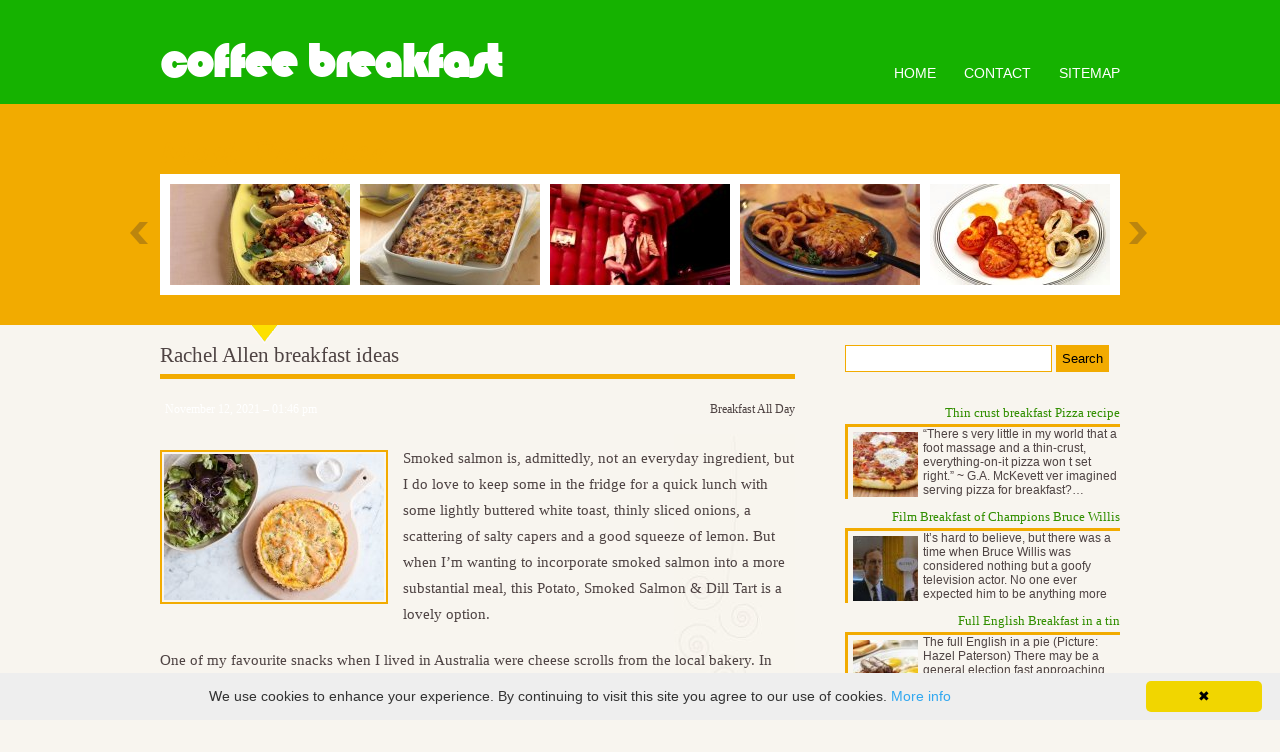

--- FILE ---
content_type: text/html; charset=UTF-8
request_url: http://coffeespoons.org/BreakfastAllDay/rachel-allen-breakfast-ideas
body_size: 7280
content:
<!DOCTYPE html>
<html lang="en" xmlns:og="http://ogp.me/ns#">
<head>
<meta charset="UTF-8" content="text/html" http-equiv="Content-Type">
<meta name="viewport" content="width=1024,maximum-scale=1.0">

<link rel="Shortcut Icon" href="http://coffeespoons.org/templates/narcious/style/images/favicon.png" type="image/png">

<link rel="alternate" type="application/rss+xml" title="Coffee Breakfast Feed" href="http://coffeespoons.org/feed/rss/">

<script type="text/javascript" src="http://ajax.googleapis.com/ajax/libs/jquery/1.6.2/jquery.min.js"></script>
<script type="text/javascript" src="http://coffeespoons.org/templates/narcious/js/jcarousellite.js"></script>
<script type="text/javascript" src="http://coffeespoons.org/templates/narcious/js/jquery.cycle.all.min.js"></script>
<script type="text/javascript" src="http://coffeespoons.org/templates/narcious/js/jquery.sooperfish.js"></script>
<script type="text/javascript" src="http://coffeespoons.org/templates/narcious/js/jquery.opacityrollover.js"></script>
<script type="text/javascript" src="http://coffeespoons.org/templates/narcious/js/jquery.lightbox-0.5.min.js"></script>
<script type="text/javascript" src="http://coffeespoons.org/templates/narcious/js/narcious.js"></script>

<link rel="stylesheet" type="text/css" href="http://coffeespoons.org/templates/narcious/style/style.css" media="all">
<link rel="stylesheet" type="text/css" href="http://coffeespoons.org/templates/narcious/style/inc_style.css" media="all">
<link rel="stylesheet" type="text/css" href="http://coffeespoons.org/templates/narcious/style/jquery.lightbox-0.5.css" media="all">

<script type="text/javascript" id="cookieinfo"
	src="//cookieinfoscript.com/js/cookieinfo.min.js">
</script>
<script type="text/javascript" id="cookieinfo"
	src="//cookieinfoscript.com/js/cookieinfo.min.js"
	data-bg="#645862"
	data-fg="#FFFFFF"
	data-link="#F1D600"
	data-cookie="CookieInfoScript"
	data-text-align="left"
       data-close-text="Got it!">
</script>
<title>Rachel Allen breakfast ideas- Coffee Breakfast - English Breakfast Recipes</title>

<meta name="keywords" content="Rachel Allen breakfast ideas">
<meta name="description" content="Smoked salmon is, admittedly, not an everyday ingredient, but I do love to keep some in the fridge for a quick lunch with some lightly buttered white toast, thinly sliced onions, a scattering of salty...">
<meta content="text/html; charset=UTF-8" http-equiv="Content-Type">
<meta content="Rachel Allen breakfast ideas" property="og:title">
<meta content="article" property="og:type">
<meta content="http://coffeespoons.org/BreakfastAllDay/rachel-allen-breakfast-ideas" property="og:url">
<meta content="http://coffeespoons.org/img/thumb/rachel_allen_breakfast_ideas.jpg" property="og:image">
		
<script type='text/javascript' src='http://coffeespoons.org/templates/narcious/js/jquery.fancybox.pack.js'></script>
<script type='text/javascript' src='http://coffeespoons.org/templates/narcious/js/fancybox.js'></script>
<link media="screen" type="text/css" href="http://coffeespoons.org/templates/narcious/style/jquery.fancybox.css" rel="stylesheet" />		
<link media="screen" type="text/css" href="http://coffeespoons.org/templates/narcious/style/plugins.css" rel="stylesheet">
<style>
a:link, a:visited {
  color: #4f4444;
}
</style>
</head>

<body>

<div class="header-full">
<br>
	<div class="main-wrapper clearfloat header-wrapper">
		<div id="logo">
			<h1><a href="http://coffeespoons.org/">Coffee Breakfast</a></h1>
		</div>
		<div id="menu-wrapper"> 
			<div id="madmenu"> 
			<div class="nav-collapse collapse"> 
				<div class="menu-menu-container">
					<ul id="menu-menu" class="menu">
					<li id="mainpage"><a href="http://coffeespoons.org/">Home</a></li>
					<li id="contactpage"><a href="http://coffeespoons.org/contact/">Contact</a></li>
					<li id="sitemappage"><a href="http://coffeespoons.org/sitemap/">Sitemap</a></li> 
					</ul>
				</div>                                  		
			</div>					
			</div>            
		</div>                   
	</div>        
</div>


<div class="headline-full clearfloat">
	<div class="main-wrapper">
		<h2 class="page-title">Most Popular</h2>
		<div class="carousel-container left">	
			<div class="popular-gallery left">
				<ul class="left" id="mycarousel">
											<li class="left">
							<a title="Mexican Chorizo breakfast Recipes" href="/BreakfastRecipes/mexican-chorizo-breakfast-recipes">
							<img width="180" height="101" class="colabs-image" alt="Mexican Chorizo breakfast Recipes" src="http://coffeespoons.org/img/featured/mexican_chorizo_breakfast_recipes.jpg"></a>						
						</li>
											<li class="left">
							<a title="Recipe for large breakfast Casserole" href="/BreakfastRecipes/recipe-for-large-breakfast-casserole">
							<img width="180" height="101" class="colabs-image" alt="Recipe for large breakfast Casserole" src="http://coffeespoons.org/img/featured/recipe_for_large_breakfast_casserole.jpg"></a>						
						</li>
											<li class="left">
							<a title="Full English Breakfast 2014 trailer" href="/EnglishBreakfast/full-english-breakfast-2014-trailer">
							<img width="180" height="101" class="colabs-image" alt="Full English Breakfast 2014 trailer" src="http://coffeespoons.org/img/featured/full_english_breakfast_2014_trailer.jpg"></a>						
						</li>
											<li class="left">
							<a title="Santa Fe NM Breakfast burrito" href="/BreakfastWithSanta/santa-fe-nm-breakfast-burrito">
							<img width="180" height="101" class="colabs-image" alt="Santa Fe NM Breakfast burrito" src="http://coffeespoons.org/img/featured/santa_fe_nm_breakfast_burrito.jpg"></a>						
						</li>
											<li class="left">
							<a title="Full English Breakfast VS continental" href="/EnglishBreakfast/full-english-breakfast-vs-continental">
							<img width="180" height="101" class="colabs-image" alt="Full English Breakfast VS continental" src="http://coffeespoons.org/img/featured/full_english_breakfast_vs_continental.jpg"></a>						
						</li>
											<li class="left">
							<a title="Breakfast of Champions meaning" href="/BreakfastOfChampions/breakfast-of-champions-meaning">
							<img width="180" height="101" class="colabs-image" alt="Breakfast of Champions meaning" src="http://coffeespoons.org/img/featured/breakfast_of_champions_meaning.jpg"></a>						
						</li>
											<li class="left">
							<a title="Melbourne CBD breakfast Places" href="/BreakfastPlaces/melbourne-cbd-breakfast-places">
							<img width="180" height="101" class="colabs-image" alt="Melbourne CBD breakfast Places" src="http://coffeespoons.org/img/featured/melbourne_cbd_breakfast_places.jpg"></a>						
						</li>
											<li class="left">
							<a title="World breakfast Omotesando" href="/BreakfastAroundTheWorld/world-breakfast-omotesando">
							<img width="180" height="101" class="colabs-image" alt="World breakfast Omotesando" src="http://coffeespoons.org/img/featured/world_breakfast_omotesando.jpg"></a>						
						</li>
											<li class="left">
							<a title="Dairy breakfast Hayward WI" href="/BreakfastAllDay/dairy-breakfast-hayward-wi">
							<img width="180" height="101" class="colabs-image" alt="Dairy breakfast Hayward WI" src="http://coffeespoons.org/img/featured/dairy_breakfast_hayward_wi.jpg"></a>						
						</li>
											<li class="left">
							<a title="Best place have breakfast Darwin" href="/BreakfastPlaces/best-place-have-breakfast-darwin">
							<img width="180" height="101" class="colabs-image" alt="Best place have breakfast Darwin" src="http://coffeespoons.org/img/featured/best_place_have_breakfast_darwin.jpg"></a>						
						</li>
						
				</ul>
			</div>
			<div class="arrow">
				<span class="left"><a href="#" class="back ">&nbsp;</a></span>
				<span class=" right"><a href="#" class="forward">&nbsp;</a></span>
			</div>
		</div>
	</div>
</div>

	
	
	

<div class="content-full clearfloat">
    
<div class="main-wrapper">	 
<div class="content left">
	<h2 class="single-title">Rachel Allen breakfast ideas</h2>
	<div class="post-content"> 
		<div class="post-text">
			
		
	<div class="clearfloat">
		<div class="meta left"><span class="posted-date">November 12, 2021 &#8211; 01:46 pm</span></div>
		<div class="author right"><a rel="category tag" href="http://coffeespoons.org/BreakfastAllDay">Breakfast All Day</a></div>	
	</div>
	<div class="post-text">
	
	
		
	
	
		<p><a href="/img/fullsize/potato_smoked_salmon_dill_tart_900x598.jpg" class="enlarge_image"><img src="/img/potato_smoked_salmon_dill_tart_5.jpg" class="left_align" alt="potato smoked salmon dill tart 5" width="220" height="146" /></a>Smoked salmon is, admittedly, not an everyday ingredient, but I do love to keep some in the fridge for a quick lunch with some lightly buttered white toast, thinly sliced onions, a scattering of salty capers and a good squeeze of lemon. But when I’m wanting to incorporate smoked salmon into a more substantial meal, this Potato, Smoked Salmon &amp; Dill Tart is a lovely option.</p>

<p>One of my favourite snacks when I lived in Australia were cheese scrolls from the local bakery. In fact, as a child of parents who ran a busy Vietnamese bakery, I often lived for the moment when the cheese scrolls came fresh out of the oven. Even better when there were onions in the mixture. My parents also made pizza scrolls as a variation, but I had a soft spot for just the plain cheese version.<a href="/img/fullsize/three_cheese_bread_900x598.jpg" class="enlarge_image"><img src="/img/three_cheese_bread_3.jpg" class="right_align" alt="three cheese bread 3" width="220" height="146" /></a> So when I came across this recipe for Three Cheese Bread in Rachel Allen’s latest cookbook, Rachel’s Everyday Kitchen, I knew I had to make it soon.</p>

<p>As an Australian married to a Frenchman, could there be a more perfect cake to represent the union of our two cultures than the madelamington, a French madeleine dressed up as an Australian lamington? No, I didn’t come up with this name, but I am rather disappointed that I didn’t coin this term myself.<a href="/img/fullsize/madelamingtons_531x800.jpg" class="enlarge_image"><img src="/img/madelamingtons_4.jpg" class="left_align" alt="madelamingtons-4" width="146" height="220" /></a> In fact, as a frequent baker and consumer of madeleines and lamingtons, I wonder how the idea of marrying these two cakes had never occurred to me.</p>

<p>It was precisely this recipe in Rachel Allen’s new book, Cake, which prompted me to buy the book. Not that I really needed a recipe – I could have used my go-to madeleine recipe and the chocolate icing from my lamington recipe. But the idea of the madelamington itself was so cute that I was sold on the book.</p>

<p>Regular readers will know that I am a big fan of Irish cook, Rachel Allen.<a href="/img/fullsize/apple_and_walnut_cake_531x800.jpg" class="enlarge_image"><img src="/img/apple_and_walnut_cake_1.jpg" class="right_align" alt="apple-and-walnut-cake-1" width="146" height="220" /></a> So when her new cookbook, Cake, was recently released, I promptly ordered it online and eagerly awaited its arrival in my mailbox. I did secretly wonder how it would compare to her other baking handbook, simply called Bake, which I have used quite frequently in recent years. But as it is not unusual for one of her books to find its place on my kitchen counter on any given week, there was no need for me to hesitate when it came to this purchase.</p>

<p>Her new book is filled with beautiful photography and, more importantly, great-looking recipes. I thought I had more than enough baking books on my bookshelf (well, actually, I do!), but I was pleasantly surprised to find a lot of inspirational recipes in Cake. Some recipes appear to be tweaks on those found in her earlier books, but many of the recipes will be a refreshing find for readers.</p>
<div class='bottom_images'><a href="/img/fullsize/scones_531x800.jpg" class="enlarge_image"><img style="display: inline;" src="/img/scones_1.jpg" alt="scones-1" /></a> <a href="/img/fullsize/carrot_cake_with_lemon_icing_eatlittlebirdcom_900x598.jpg" class="enlarge_image"><img style="display: inline;" src="/img/carrot_cake_with_lemon_icing_eatlittlebirdcom.jpg" alt="Carrot Cake with Lemon Icing | eatlittlebird.com" /></a> <a href="/img/fullsize/crumpets_531x800.jpg" class="enlarge_image"><img style="display: inline;" src="/img/crumpets_1.jpg" alt="crumpets-1" /></a> <a href="/img/fullsize/bacon_cheddar_bread_800x531.jpg" class="enlarge_image"><img style="display: inline;" src="/img/bacon_cheddar_bread_1.jpg" alt="bacon-cheddar-bread-1" /></a></div>


	</div>
	
										<p style="float:left;"><strong>Source:</strong> eatlittlebird.com<script type="text/javascript">(function() {
  if (window.pluso)if (typeof window.pluso.start == "function") return;
  if (window.ifpluso==undefined) { window.ifpluso = 1;
    var d = document, s = d.createElement('script'), g = 'getElementsByTagName';
    s.type = 'text/javascript'; s.charset='UTF-8'; s.async = true;
    s.src = ('https:' == window.location.protocol ? 'https' : 'http')  + '://share.pluso.ru/pluso-like.js';
    var h=d[g]('body')[0];
    h.appendChild(s);
  }})();</script>
<div class="pluso" style="float:right; top:5px;" data-lang="en" data-background="transparent" data-options="small,square,line,horizontal,counter,theme=08" data-services="facebook,google,twitter,liveinternet,livejournal,vkontakte,print"></div></p>
							<div style="clear:both;"></div>




<div class="widget snippets sidebar-widget clearfloat">
	<h3 class="widget-title">Interesting facts</h3>
	<ul>				
				<li>
				Eppie's Great Race was founded by restauranteur/entrepreneur Eppie G. Johnson in 1974. It has been held every year since and is a Sacramento-area summertime tradition for elite athletes, fitness enthusiasts, average janes and joes, and families which complete the...
		</li>
			</ul>
</div>

	<table class="amazon">
<tr>
	<td class="item_img" valign="top">
				<img src="/img/goods/iamtee_womans_i_eat_hills_for_1.jpg" alt="">
			</td>	<td>
		<b>IamTee Womans I Eat Hills for Breakfast T-Shirt-Green-XXL</b><br />
		<span class="smalltxt">Apparel ()</span><br />
					<ul>
							<li>Womens 100% Cotton Heavy Weight T-Shirt (Safety Green and Safety Pink are 50% cotton 50% polyester)</li>
							<li>Available in many colors</li>
							<li>Available in 5 sizes</li>
						</ul>
			</td>
</tr>
</table>

			
		
	

	
 	
		
					
		
		
		
		
		
		
			
		
		


		
		
				
		
		
		
		
		
		
		




<div id="comments">
	<ul class="commentlist" id="singlecomments">
							<li class="comment">
			<div class="comment-body">
				<div class="comment-author">
					<img alt="avatar" src="/img/avatar/profile_498989571878081.jpg" class='avatar' height='45' width='45'>		
					<cite class="fn">What is Rachel Allen doing today?</cite>
					<br>
					
				</div>
							</div>
			<ul class='children'>
				<li class="comment">
					<div class="comment-body">
						<p>Rachel Allen does not have a twitter account and isn't doing any publicity today so we don't know! Thanks for using x</p>
											</div>
				</li>
			</ul>
			</li>
									</ul> 
</div>
<h3 class="widget-title">Related posts:</h3>
<ol>
 
	<li><a href="/BreakfastAllDay/green-day-breakfast-ideas" rel="bookmark">Green day breakfast ideas</a></li>
 
	<li><a href="/BreakfastAllDay/rachel-allen-breakfast-pancakes" rel="bookmark">Rachel Allen breakfast pancakes</a></li>
 
	<li><a href="/BreakfastAllDay/rachel-allen-breakfast" rel="bookmark">Rachel Allen breakfast</a></li>
	</ol>
		</div>
	</div>
</div>

<div class="sidebar right">
<div class="widget widget_colabs_search sidebar-widget clearfloat">
	<form action="http://coffeespoons.org/search/" id="searchform" method="get" role="search">
	<div>
		<label for="s" class="screen-reader-text">Search for:</label>
		<input type="text" id="q" name="q" value="">
		<input type="submit" value="Search" id="searchsubmit">
	</div>
	</form>
</div>   




	<div class="widget sidebar-widget clearfloat">
		<div class="preview">
		<a href="/BreakfastRecipes/thin-crust-breakfast-pizza-recipe" class="title">Thin crust breakfast Pizza recipe</a>
		<a href="/BreakfastRecipes/thin-crust-breakfast-pizza-recipe"><img width="65" height="65" class="left" src="http://coffeespoons.org/img/preview/thin_crust_breakfast_pizza_recipe.jpg" alt="Thin crust breakfast Pizza recipe"></a>
		<p>“There s very little in my world that a foot massage and a thin-crust, everything-on-it pizza won t set right.” ~ G.A. McKevett ver imagined serving pizza for breakfast?&hellip;</p>
	</div>
		<div class="preview">
		<a href="/BreakfastOfChampions/film-breakfast-of-champions-bruce-willis" class="title">Film Breakfast of Champions Bruce Willis</a>
		<a href="/BreakfastOfChampions/film-breakfast-of-champions-bruce-willis"><img width="65" height="65" class="left" src="http://coffeespoons.org/img/preview/film_breakfast_of_champions_bruce_willis.jpg" alt="Film Breakfast of Champions Bruce Willis"></a>
		<p>It’s hard to believe, but there was a time when Bruce Willis was considered nothing but a goofy television actor. No one ever expected him to be anything more than&hellip;</p>
	</div>
		<div class="preview">
		<a href="/EnglishBreakfast/full-english-breakfast-in-a-tin" class="title">Full English Breakfast in a tin</a>
		<a href="/EnglishBreakfast/full-english-breakfast-in-a-tin"><img width="65" height="65" class="left" src="http://coffeespoons.org/img/preview/full_english_breakfast_in_a_tin.jpg" alt="Full English Breakfast in a tin"></a>
		<p>The full English in a pie (Picture: Hazel Paterson) There may be a general election fast approaching but I’ve discovered that if you REALLY want to rile people’s&hellip;</p>
	</div>
		<div class="preview">
		<a href="/BreakfastClub/new-mills-breakfast-club" class="title">New Mills Breakfast Club</a>
		<a href="/BreakfastClub/new-mills-breakfast-club"><img width="65" height="65" class="left" src="http://coffeespoons.org/img/preview/new_mills_breakfast_club.jpg" alt="New Mills Breakfast Club"></a>
		<p>Safaree, who prefers to be called Safaree or SB (not Scaffbeezy), showed up to The Breakfast Club Radio Show to talk about his highly publicized break-up with Nicki&hellip;</p>
	</div>
		<div class="preview">
		<a href="/BreakfastAroundTheWorld/disney-world-and-breakfast-with-characters" class="title">Disney World and breakfast with characters</a>
		<a href="/BreakfastAroundTheWorld/disney-world-and-breakfast-with-characters"><img width="65" height="65" class="left" src="http://coffeespoons.org/img/preview/disney_world_and_breakfast_with_characters.jpg" alt="Disney World and breakfast with characters"></a>
		<p>Whether you are planning a once-in-lifetime vacation or simply a day trip to Walt Disney World, Character Dining meals is a popular option for guests traveling with&hellip;</p>
	</div>
		<div class="preview">
		<a href="/BreakfastWithSanta/hotel-metro-breakfast-santa" class="title">Hotel Metro Breakfast Santa</a>
		<a href="/BreakfastWithSanta/hotel-metro-breakfast-santa"><img width="65" height="65" class="left" src="http://coffeespoons.org/img/preview/hotel_metro_breakfast_santa.jpg" alt="Hotel Metro Breakfast Santa"></a>
		<p>($) Great Value! 5410 Hollywood Blvd. Just a 2-minute walk to Hollywood/Western Red Line station. The hotel is set back from the street, and further protected from&hellip;</p>
	</div>
		</div>
	


<div class="widget widget_categories sidebar-widget clearfloat">
	<h3>Categories</h3>
	<ul>
				<li><a title="View all posts filed under Breakfast Recipes" href="http://coffeespoons.org/BreakfastRecipes/">Breakfast Recipes&nbsp;<span class="count_categ">(64)</span></a></li>
				<li><a title="View all posts filed under Breakfast Of Champions" href="http://coffeespoons.org/BreakfastOfChampions/">Breakfast Of Champions&nbsp;<span class="count_categ">(47)</span></a></li>
				<li><a title="View all posts filed under English Breakfast" href="http://coffeespoons.org/EnglishBreakfast/">English Breakfast&nbsp;<span class="count_categ">(50)</span></a></li>
				<li><a title="View all posts filed under Breakfast Club" href="http://coffeespoons.org/BreakfastClub/">Breakfast Club&nbsp;<span class="count_categ">(68)</span></a></li>
				<li><a title="View all posts filed under Breakfast Around The World" href="http://coffeespoons.org/BreakfastAroundTheWorld/">Breakfast Around The World&nbsp;<span class="count_categ">(58)</span></a></li>
				<li><a title="View all posts filed under Breakfast With Santa" href="http://coffeespoons.org/BreakfastWithSanta/">Breakfast With Santa&nbsp;<span class="count_categ">(67)</span></a></li>
				<li><a title="View all posts filed under Breakfast All Day" href="http://coffeespoons.org/BreakfastAllDay/">Breakfast All Day&nbsp;<span class="count_categ">(65)</span></a></li>
				<li><a title="View all posts filed under Breakfast Places" href="http://coffeespoons.org/BreakfastPlaces/">Breakfast Places&nbsp;<span class="count_categ">(61)</span></a></li>
			</ul>
</div>

	



<div class="widget twitter sidebar-widget clearfloat">
<h3>Tweets</h3>
<p><small>Monday 28, September 2015 02:38 PM from Rachel Allen</small>
	<br>
	<img src="/img/avatar/rachel_allen.jpg" alt="Rachel___Allen" width="45" height="45" />
	RT @<strong>CharmOfTheSouth:</strong> Chickfila breakfast solves all problems.
</p>
</div>


	<div class="widget sidebar-widget clearfloat">          
		<div id="random-text"><span class="right">Pictures</span></div>
		<div id="gallery_pics">
						<div class="gallery_pic left">
			<a href="http://coffeespoons.org/img/las_vegas_breakfast_restaurants_10best_restaurant_1.jpg" class="lightbox" title="Click to view full image">
			<img width="65" height="65" class="gallery_img" src="http://coffeespoons.org/img/gallery/las_vegas_breakfast_restaurants_10best_restaurant_1.jpg" alt="thumb-0"></a>
			</div>
						<div class="gallery_pic left">
			<a href="http://coffeespoons.org/img/rock_the_race_day_breakfast_4.jpg" class="lightbox" title="Click to view full image">
			<img width="65" height="65" class="gallery_img" src="http://coffeespoons.org/img/gallery/rock_the_race_day_breakfast_4.jpg" alt="thumb-1"></a>
			</div>
						<div class="gallery_pic left">
			<a href="http://coffeespoons.org/img/gildas_family_restaurant_santa_cruz.jpg" class="lightbox" title="Click to view full image">
			<img width="65" height="65" class="gallery_img" src="http://coffeespoons.org/img/gallery/gildas_family_restaurant_santa_cruz.jpg" alt="thumb-2"></a>
			</div>
						<div class="gallery_pic left">
			<a href="http://coffeespoons.org/img/the_15_best_brunches_in_washington.jpg" class="lightbox" title="Click to view full image">
			<img width="65" height="65" class="gallery_img" src="http://coffeespoons.org/img/gallery/the_15_best_brunches_in_washington.jpg" alt="thumb-3"></a>
			</div>
						<div class="gallery_pic left">
			<a href="http://coffeespoons.org/img/breakfast_casserole_bites_from.jpg" class="lightbox" title="Click to view full image">
			<img width="65" height="65" class="gallery_img" src="http://coffeespoons.org/img/gallery/breakfast_casserole_bites_from.jpg" alt="thumb-4"></a>
			</div>
						<div class="gallery_pic left">
			<a href="http://coffeespoons.org/img/diners_drive_ins_and_dives_phoenix.jpg" class="lightbox" title="Click to view full image">
			<img width="65" height="65" class="gallery_img" src="http://coffeespoons.org/img/gallery/diners_drive_ins_and_dives_phoenix.jpg" alt="thumb-5"></a>
			</div>
						<div class="gallery_pic left">
			<a href="http://coffeespoons.org/img/brutlyuth_1.jpg" class="lightbox" title="Click to view full image">
			<img width="65" height="65" class="gallery_img" src="http://coffeespoons.org/img/gallery/brutlyuth_1.jpg" alt="thumb-6"></a>
			</div>
						<div class="gallery_pic left">
			<a href="http://coffeespoons.org/img/erik_deckers_laughing_stalk_my_wife.jpg" class="lightbox" title="Click to view full image">
			<img width="65" height="65" class="gallery_img" src="http://coffeespoons.org/img/gallery/erik_deckers_laughing_stalk_my_wife.jpg" alt="thumb-7"></a>
			</div>
						<div class="gallery_pic left">
			<a href="http://coffeespoons.org/img/45_best_breakfast_joints_around_boston.jpg" class="lightbox" title="Click to view full image">
			<img width="65" height="65" class="gallery_img" src="http://coffeespoons.org/img/gallery/45_best_breakfast_joints_around_boston.jpg" alt="thumb-8"></a>
			</div>
					</div>
	</div>


</div>

</div>
</div>
<div class="clearfloat" id="footer-wrapper">
    <div class="main-wrapper">
		<div class="logo-footer right">
			<a class="top" href="#">Coffee Breakfast</a>
		</div>
		<div class="copyright">
            Copyright &copy; <script type="text/javascript">var mdate = new Date(); document.write(mdate.getFullYear());</script>  | <a href="http://coffeespoons.org/feed/rss/">Entries (RSS)</a>		
		</div>
	</div>
</div>
<!--LiveInternet counter--><script type="text/javascript"><!--
document.write("<a href='//www.liveinternet.ru/click' "+
"target=_blank><img src='//counter.yadro.ru/hit?t45.16;r"+
escape(document.referrer)+((typeof(screen)=="undefined")?"":
";s"+screen.width+"*"+screen.height+"*"+(screen.colorDepth?
screen.colorDepth:screen.pixelDepth))+";u"+escape(document.URL)+
";"+Math.random()+
"' alt='' title='LiveInternet' "+
"border='0' width='1' height='1' style='position:absolute; left:-9999px;'><\/a>")
//--></script><!--/LiveInternet-->
<script type="text/javascript">
<!--
var _acic={dataProvider:10};(function(){var e=document.createElement("script");e.type="text/javascript";e.async=true;e.src="https://www.acint.net/aci.js";var t=document.getElementsByTagName("script")[0];t.parentNode.insertBefore(e,t)})()
//-->
</script><div class="mads-block"></div>
</body>
</html>

--- FILE ---
content_type: text/css
request_url: http://coffeespoons.org/templates/narcious/style/style.css
body_size: 9885
content:
/* =CSS Reset 
------------------------------------------------------------------------------*/
html, body, div, span, applet, object, iframe,h1, h2, h3, h4, h5, h6, p, blockquote, pre,a, abbr, acronym, address, big, cite, code,del,dfn, em, font, img, ins, kbd, q, s, samp,small, strike, strong, sub, sup, tt, var,dl, dt, dd, ol, ul, li,fieldset, form, label,legend,table, caption, tbody, tfoot, thead, tr, th, td { margin: 0; padding: 0; border: 0; outline: 0; font-weight: inherit; font-style: inherit; font-size: 100%;font-family: inherit; vertical-align: baseline; }
:focus { outline: 0; }
a:focus { outline: none; }
:active, :focus { outline-style: none; -moz-outline-style:none; }
ol, ul { list-style: none;}
table { border-collapse: separate; border-spacing: 0; }
caption, th, td { text-align: left; font-weight: normal; }
blockquote:before, blockquote:after, q:before, q:after { content: ""; }
blockquote, q { quotes: "" "";}
* { margin:0;padding:0;-webkit-text-size-adjust:none; -ms-text-size-adjust:none}

/* =Global
------------------------------------------------------------------------------*/
body { 
    font-size:13px; 
    font-family: "Lucida Grande", "Lucida Sans Unicode", Arial, Verdana, sans-serif;
    color: #4f4444;
    line-height:1.75;
    background:#f8f5ef
}
body, html {height:100%}
p { margin: 5px 0 }
a:link, a:active, a:visited { color: #328f00; text-decoration:none}
a img { border:0 } /*check*/
code { font: 14px "Courier New", Courier, Fixed; background:#eaeaea }
acronym, abbr { border-bottom: 1px dashed #999;font-size: 10px; cursor: help }
strong, b { font-weight:bold } /*check*/
em, i { font-style:italic }
small { font-size:0.9em }
.caps { font-size: 10px; cursor: help } /*check*/
.capital { text-transform:uppercase } /*check*/

/* =Typography
------------------------------------------------------------------------------*/
h1,h2,h4,h5,h6 {font-weight:bold}
h2,h4,h6{ font-family:Georgia, Garamond, "Times New Roman"; color:#4f4444}
h3,h5{ font-family:Georgia, Garamond, "Times New Roman" }
h3 {line-height:1.2em; color:#fff}
h1 { font-size:24px }
h2 { font-size:21px }
h3 { font-size:20px }
h4 { font-size:14px }
h5 { font-size:12px }
h6 { font-size:10px }
blockquote {
  padding:25px;
  position:relative;
  margin:0 20px 20px 20px;
  font-style:italic;
}
blockquote:before, blockquote:after {
  font-family:Georgia; 
  color:#ccbca9; 
  height:15px;
  width:15px;
  position:absolute;
  font-size:36px; 
}
blockquote:before { 
  content:'“';
  left:0;
  top:0;
}
blockquote:after { 
  content:'”';
  right:5px;
  bottom:10px
}

/* =Alignments
------------------------------------------------------------------------------*/
.left, .alignleft { float:left }
.right, .alignright {float:right }
.clearfloat:after { content:"."; display:block; height:0; clear:both; visibility:hidden; }

/* =Custom Font
------------------------------------------------------------------------------*/
@font-face {
    font-family: 'web-font-bold';
  src: url('fonts/segoescb.eot');
    src: url('fonts/segoescb.eot?#iefix') format('embedded-opentype'),
         url('fonts/segoescb.ttf') format('truetype');
    font-weight: normal;
    font-style: normal;
}
@font-face {
    font-family: 'Bauhaus';
    src: url('fonts/BAUHS93.eot');
    src: url('fonts/BAUHS93.eot?#iefix') format('embedded-opentype'),
         url('fonts/BAUHS93.woff') format('woff'),
         url('fonts/BAUHS93.ttf') format('truetype'),
         url('fonts/BAUHS93.svg#Bauhaus93Regular') format('svg');
    font-weight: normal;
    font-style: normal;
}
.headline-image h2, .talented-text span, #author-description span, .headline-gallery h4, .headline-gallery span, a.more, .carousel-container span.strap, .page-title, .love-text, .stat-comment, #random-text span, #random-text-single span, .submitbutton, .social li, .number-text, .latest-comment-author, .comment-avatar a
{ font-family:web-font-bold }

/* =Wrapper
------------------------------------------------------------------------------*/
.header-full .headline-full, .content-full {
    width:100%;
  margin:0 auto
}
.header-full { background:#15b200; border-top:5px solid #15b200 }
.headline-full { background:#f2ab00; padding:30px 0 }
.headline-full.top { padding:40px 0; }
.content-full { padding:20px 0 40px 0; background:#f8f5ef }
.main-wrapper { width:960px; margin:0 auto }

/* =Header
------------------------------------------------------------------------------*/
.header-wrapper {padding-top:15px}
#logo { float:left; display:inline }
#logo a{ color:#fff; line-height:41px }
#logo a:hover, .logo-footer a:hover {text-decoration:none; color:#f2ab00}
#logo h1, .main-wrapper .logo-footer a {
  color: #f2ab00;
  line-height:37px;
  font-size:48px;
  letter-spacing:-1px;
  font-family:bauhaus;
  text-transform:lowercase
}
#menu-wrapper { 
    float:right; 
    width:280px;
    line-height:normal
}

/* =Homepage Slider
------------------------------------------------------------------------------*/
.slide-container {
  width:530px;
  height:332px;
  background: #FFFFFF;
      padding: 10px 11px 30px 11px;
  margin-right:50px;
  position:relative
}
#slider-controls {
    position:absolute;
    width: 636px;
  top:50%;
  margin:-35px 0 0 -53px;
  padding-left:0;
  float:left;
}
#slider-controls #prev, #slider-controls #next {width:48px; height:70px }
#slider-controls #prev{ background:url(images/prev.png) no-repeat }
#slider-controls #next{ background:url(images/next.png) no-repeat }
.headline-image {
  width:530px;
  overflow:hidden;
  text-align:center;
      height: 360px
}
.headline-image .slide { overflow:hidden }
.headline-image h2{
  width:530px; height:50px;
  margin-top:5px;
  font-size:18px;
  text-align:center;
  font-weight:normal;
  background: url("images/linehead.png") no-repeat center 33px
}

.headline-gallery {
    background: #FFFFFF;
  padding:0 0 20px 0;
    text-align: center;
    width: 358px;
}
.headline-gallery li{ margin:10px 0 0 10px }
.headline-gallery li img { float:left }
.headline-gallery h4{
  background: url("images/refresh.png") no-repeat 5px 10px;
    padding: 7px 0 5px 30px;
  margin-left:10px;
  font-weight:normal;
}
.headline-gallery .thumb { position:relative;overflow:hidden }
.headline-gallery .random-loader {
  position:absolute;
  z-index:100;
  width:48px; height:48px;
  top:50%; left:50%;
  margin:-24px 0 0 -24px;
  display:none
}
.meta-gallery{
    width:100%;
  position:relative;
  margin:5px 0
}
.meta-gallery span{
    width:150px;
  padding:6px 0 10px 0;
    position:absolute;
  font-size:14px;
  right:-25px;
  background: url("images/randomize.png") no-repeat 7px 5px
}

/* =Latest Post
------------------------------------------------------------------------------*/
.content{ width:635px; margin-right:50px }
.content h2, .comment h2, .comment-form h2{
  padding: 0 0 5px;
  border-bottom:5px solid #f2ab00;
  line-height:normal;
  font-weight:normal;
}
.content .col, .discuss, .loveable {width:315px}
.content .col{
  line-height:1.3em;
  padding:23px 0 18px;
  
}
.content-wrapper img{ border:5px solid #f2ab00 }
.meta, .author a, .category a{ color: #118f00 }
.content .meta{ font-family:Georgia; font-size:11px }
.content .author, .content .category{ font-size:10px; text-transform:uppercase }
.post-thumb, .discuss-thumb{ margin-right:10px; text-align:right }
.post-thumb { width:85px }
.post-cont{ text-align:left; width:200px }
.post-cont p, .discuss-cont p{ color:#4f4444 }
.post-cont .more, .more { font-size:12px; text-transform:lowercase; color:#328f00 }
.post-cont .more:hover, .stat-comment a:hover, 
.content h3 a:hover, .meta-gallery h4 a:hover, 
.headline-image h2 a:hover, .content .author a:hover, 
.post-thumb a:hover, .content .category a:hover,.category-description a:hover,
.comment-avatar .comment-reply-link:hover { color:#4f4444 }
.social, .post-cont .more { margin-top: 0px }
.social img { border:none }
.social li { float:left; margin:3px }

/* =Most Discussed */
.discuss{
  margin:40px 45px 0 0;
  padding-bottom:40px;
}
.discuss img{ border:5px solid #f2ab00 }
.discuss-thumb{ width:130px }
.discuss-cont{ text-align:left; width:175px }
.discuss li, .content-wrapper .col { 
  background: url("images/line.png") no-repeat center top;
}
.discuss li:first-child, .loveable li:first-child { background:none }
.content-wrapper .col { background-position:center bottom }
.latest-comment-meta { margin-top:5px; }
.latest-comment-author { color:#cec6b9 }
.stat-comment { margin-top:20px }
.stat-comment .more, .stat-comment a{ font-size:12px; color:#328f00 }
.stat-comment .more:hover { background-image: url("images/comment-icon-hover.png") }
.stat-comment .more { 
    padding-right:20px;
  background: url("images/comment-icon.png") no-repeat 58px 5px
}


/* =Single Post Page
------------------------------------------------------------------------------*/
.post-content {
  margin:0 0 30px 0;
  background:url(images/content-curly-bg.jpg) no-repeat right 55px
}
.post-text { 
  width:635px;
  padding:20px 0 10px 0; 
  font-size:15px; 
  font-family:Georgia; 
  color:#4f4444
}
.post-text a {color:#4f4444 }
.post-text p, .post-text h2, .post-text h3, 
.post-text ol, .post-text ul {margin-bottom:20px}
.post-text h3, .post-text h4, .post-text h5 { font-weight:bold; color: #328f00; }
.post-text h3 {font-size:17px; }
.post-text h4 {font-size:16px; }
.post-text h5 {font-size:15px; }
.post-text ol {list-style:decimal inside none;}
.post-text ul {list-style:circle}
.post-text ol li, .post-text ul li {margin-left:30px}
.post-text blockquote p {margin:0}
.post-text img {
  border: 2px solid #f2ab00;
  margin: 5px 15px 15px;
  padding: 2px;
}
.post-content .author, .post-content .meta {
  text-transform:none; 
  font-size:12px; 
  font-family:Georgia; 
  color:#fff;
}
.meta-description h3{
	margin-bottom: 3px;
}
.meta-description {
  margin:0 0 5px 0;
  border-bottom:2px solid #f2ab00;
}
.meta-description a {color:#328f00}
.meta-description h3{
  padding:0px 0;
  line-height:1.5em;
  color:#328f00;
  font-family:web-font-bold;
  font-size:21px
}

.category-description, .category-description a{
  font-size:12px; 
  font-family:Georgia; 
  font-weight:normal; 
}
.category-description { color:#dfd7ce }
.category-description a { color:#f2ab00; padding-right: 3px; }
.posted-date { margin-left:5px}
.content .light{ color:#4f4444 }
h2.single-title {
  padding:18px 0 6px;
  margin:-20px 0 0 0;
  font-family:Georgia;
  line-height:normal;
  background: url("images/nav-pointer-down.png") no-repeat 90px 0
}
.other-talented .single-title { margin-top:0; background:none }

/* =Sidebar
------------------------------------------------------------------------------*/
.sidebar-widget {
  padding-bottom:10px;
  margin:0 0 20px 0;
  /*overflow:hidden*/
}
.sidebar { width:275px; color:#4f4444 }
.sidebar h3{
  text-align:right;
  padding: 0 0 4px;
  border-bottom:5px solid #f2ab00;
  margin-bottom: 10px;
  color:#4f4444
}
.sidebar li {
    list-style: none;
    margin: 0 0 0 30px
}
.sidebar li a {
  padding:5px 0 5px 30px;
  display:block;
  border-bottom:1px solid #f2ab00;
  background: url(images/sub.png) no-repeat left center
}
.sidebar li a:hover { 
  background:url(images/sidebar-link-hover.png) no-repeat left 8px
}
.sidebar a { color:#118f00;  }
.sidebar a:hover { color:#4f4444 }
.ads-sidebar, .ads-center { text-align:center; margin:10px 0 }
.ads-sidebar { margin-bottom:20px }
.ads-sidebar .ads-item { margin-bottom:10px }


#random-text, #random-text-single{
  background: url("images/randomize.png") no-repeat right ;
  width:100%;
  height:23px;
  text-align:right;
  float:left;
  color:#118f00;
  margin:5px 0 0 25px;
  z-index:9999;
  position:relative
}
#random-text span { font-size:14px; margin-right:22px }
#random-text-single {
    text-align:left;
    margin:10px 0 0 0;
    top:6px;
  left:-15px;
  background-position:left
}
#random-text-single span { font-size:14px; margin-left:15px }
#author-description {
  float:left;
  margin:10px 0;
  width:275px;
  background: url("images/linehead-lighter.png") no-repeat 30px 15px
}
#author-description span {margin-left:30px; color:#328f00}

#author-description p { margin-left:30px; font-size:12px }

#gallery_pics { float:left; margin:-4px 0 0 0 }
.gallery_pic, .flickr li { margin:0 6px 6px 0 }
.gallery_pic.third, .flickr li.third { margin-right:0 }
.gallery_pic a, .flickr li a { float:left; border:3px solid #f2ab00 }
.gallery_pic img, .flickr li img { width: 81px; height: 81px; float:left }

/*= Footer
------------------------------------------------------------------------------*/
#footer-wrapper {
  background:#15b200; 
  border-top:5px solid #f2ab00; 
  width:100%;
  overflow:hidden;
  position:relative
}
.logo-footer{
    text-align:right;
    margin: -3px 0 0;
    top:-5px
}
.copyright { 
    color: #fff;
    padding: 20px 0; 
    float:left
}
.main-wrapper .copyright a { color: #fff }

/* =Headline slider - single post
------------------------------------------------------------------------------*/
h2.page-title{
  color:#f2ab00;
  font-size:32px;
  line-height:40px;
}
.top .page-title { margin:0; }
#container {
  float:right; 
  height:510px; 
  width:230px; 
  margin:-58px 0 0 0; 
  padding:0;
}
.bigslide {
  margin:-16px 0 0 45px;
  width:631px;
  float:left;
  background:#fff;
}
.bigslide a:hover, .bigslide a:active { text-decoration: underline }
.bigslide .number-text { color:#A48F7C }
.navigation .pageLink { height: 77px; line-height: 77px }
.controls {
    margin:193px 0 0 -45px;
    position: absolute;
    width: 730px;
    z-index: 1000;
}
.controls a { padding: 5px }
#controls .prev, #controls .next {
    width:36px;
  height:49px;
  float:left;
}
#controls .prev{ background:url(images/arrow-left-post.png) no-repeat }
#controls .next{ background:url(images/arrow-right-post.png) no-repeat }
div.slideshow-container,
div.loader,
div.slideshow a.advance-link { 
  width: 610px 
}
div.loader,
div.slideshow a.advance-link,
div.caption-container {
  height: 360px
}
.slideshow-container {
  position: relative;
  clear: both;
  float: left;
  height: 436px;
  width: 631px
}
.loader {
  position: absolute;
  top: 0;
  left: 0;
  background: url('images/loader.gif') no-repeat center
}
.slideshow .image-wrapper {
  display: block;
  position: absolute;
  margin:10px 9px;
  width: 612px
}
.slideshow .advance-link { display: block; line-height: 355px }
.slideshow .advance-link:focus,
.navigation .pageLink:focus, a.thumbs:focus { outline: none }
.caption-container{
  color:#a48f7c;
  padding:0;
  width:614px;
  height:35px;
  margin:380px 0 0 9px
}
.caption-container a{
  text-decoration:underline;
  color:#bf0726
}
.navigation-container {
  width:172px;
  height:448px;
  background:#fff;
  margin:30px auto 0 auto
}
.navigation .pageLink {
  display: block;
  position: relative;
  float: left;
  margin: 2px;
  width: 16px;
  background-position:center center;
  background-repeat:no-repeat
}
.navigation .prev, .navigation .next {
    width:20px;
  height:17px;
}
.navigation .prev {
  background: url(images/arrow-top-post.png);
  margin:-30px 0 0 74px
}
.navigation .next {
  background: url(images/arrow-bottom-post.png);
  margin:25px 0 0 74px
}
.thumbs {
  position: relative;
  float: left;
  margin: 0;
  padding: 0;
  height:438px;
  width:170px;
  overflow:hidden;
}
.thumbs li {
  float: left;
  margin:10px 10px 0 10px;
  list-style: none;
}
a.thumb { padding: 1px; display: block }
.thumbs img { border: none; display: block }



/* =Slider - Archive Page & Archive Page
------------------------------------------------------------------------------*/
.archive-row{
  width:602px;
  margin:10px auto;
  padding:3px 0;
  overflow:hidden
}
.archive-row .center {
  overflow:hidden;
  margin:0 auto
}
.archive-item a, .archive-item {
  float:left;
  display:inline;
}
.archive-item { margin-right:9px }
.archive-item.landscape {margin-top:50px }
.archive-item img { border:5px solid #f2ab00 }

.popular-gallery{ margin:0; padding:0; width:940px !important }
.popular-gallery img{ margin:0 10px 0 0 }
.popular-gallery a, .popular-gallery img { float:left }
.carousel-container{
    background: #FFFFFF;
    margin: 0;
    padding: 10px;
    position: relative;
}
.carousel-container .arrow{
    position:absolute;
    width:1035px;
    left:-30px;
    top:48px;
    height:30px;
}
.carousel-container .arrow .forward,
.carousel-container .arrow .back {
    width:36px;
    height:49px;
    float:left;
}
.carousel-container .arrow .back { background:url(images/back.png) no-repeat }
.carousel-container .arrow .forward { background:url(images/forward.png) no-repeat }
.carousel-container .strap {
    font-size: 14px;
    line-height: 24px;
    padding: 5px 0;
    position: absolute;
    right: -65px;
    top: 100px;
    width: 150px;
    text-align:center;
    z-index: 9999;
    color:#fff;
  -moz-transform: rotate(-25deg);
  -webkit-transform: rotate(-25deg); 
    background: url("images/randomize.png") no-repeat 10px 5px;
}

/* =Sidebar Widget
------------------------------------------------------------------------------*/
/*Calendar*/
#wp-calendar { width:275px }
#wp-calendar th { font-weight:bold }
#wp-calendar caption, #wp-calendar th, #wp-calendar td { text-align:center }
#wp-calendar caption { margin:0 0 10px }
#wp-calendar #prev { text-align:left }
#wp-calendar #next { text-align:right }

/*Flickr*/
.flickr ul { overflow:hidden }
.flickr li a, #twitterbox a { background:none; padding:0 }

/*Tag Cloud*/
.tagcloud a { line-height:20px }

/*Recent Comments*/
#recentcomments li a,
#tab-comm a { background:none; border:none }
#recentcomments li {
    border-bottom:1px solid #f2ab00;
    padding:10px 0
}

/*Twitter*/
#twitterbox li { margin:0 0 20px 0 }
#twitterbox li .content { width:auto; margin:0 }
#twitterbox li a, #twitterbox li .time { border:none; display:inline }
#twitterbox li .time { font-style:italic }

/*Tabs*/
.colabsTabs {
    overflow:hidden;
    padding:0;
    position:relative;
    z-index:3;
    bottom:-1px
}
.colabsTabs li {
    float:left;
    margin:0;
    cursor:pointer
}
.colabsTabs li:first-child a { border-left:1px solid #ddd }
.colabsTabs li a { background:#f5f5f5 }
.colabsTabs .selected { border-bottom: 1px solid transparent; }
.colabsTabs .selected, #tabs .inside li, 
.colabsTabs li a:hover { background:#fff }
.colabsTabs li a {
    color:#555;
    display:block;
    float:left;
    padding:5px 12px;
    text-transform:uppercase;
    font-size:9px;
    line-height:18px;
    border-width:1px 1px 1px 0;
    border-color:#ddd;
    border-style:solid;
    font-weight:800
}
#tabs .inside ul, #tabs .inside li { border:1px solid #ddd }
#tabs .inside ul { border-width:1px 0 1px 0 }
#tabs .inside li {
    border-width:0 1px 1px 1px;
    padding:10px;
    margin:0
}
#tabs .inside a, .inside a:hover { 
    background:none; 
    padding:0;
    border:none;
}
#tabs .inside .gallery_img, #tabs .inside .thumbnail {
    float:left;
    margin:0 8px 0 0;
    padding:2px
}

/* =Page Template
------------------------------------------------------------------------------*/
/*Contact Form*/

#contactForm li { list-style:none; overflow:hidden; margin-bottom:10px;}
#contactForm label { float:left; width:180px; line-height:26px; }
#contactForm input { float:left;width:300px;  }
#contactForm textarea { height:100px }
#contactForm button { 
  font-family:web-font-bold;
  float:left;
  width:137px;
}
#contactForm .inline input, #contactForm .inline label,
#contactForm .screenReader input, #contactForm .screenReader label {  
  float:none;
  width:auto
}

/*Portfolio Template*/
.headline-full.portfolio-page { min-height:85% }
.portfolio-page .slide-container { width:938px; height:535px }
.portfolio-page .headline-image { width:938px; height:555px }
.portfolio-page #slider-controls { width:1041px; }
.content-full.portfolio-page { padding:0; }
.portfolio-page .meta { display:block; font-family:web-font-bold}
.portfolio-page .social { margin:0 }

/*Gallery Template*/
.gallery-page .content, .gallery-page .post-text { width:960px; margin:0; }
.gallery-page .nav-entries { clear:both; }
.gallery-page .nav-entries .nav-next { float:right; }
.gallerybox { margin-bottom:30px; padding:10px; background:#fff; }
.gallerybox.middlebox { margin:0 30px 15px 30px }
.gallerybox { width:280px; }
.gallerybox, .gallerybox a, .gallerybox img,
.gallery-page .nav-entries .nav-prev { float:left; }
.gallerybox .imagetitle { 
  padding:10px 3px; 
  text-align:center;
  font-family:web-font-bold;
  font-size:14px;
}
.gallerybox img { width:280px; }
/* Rating */.post-ratings { width:100%; filter: alpha(opacity=100); -moz-opacity: 1;  opacity: 1; /* background-color: #ffffff; */}
.post-ratings-loading { display: none;  line-height: 24px;  text-align: left;}
.post-ratings-image { border: 0px;}
.post-ratings IMG, .post-ratings-loading IMG, .post-ratings-image IMG { border: 0px;  padding: 0px; margin: 0px; vertical-align:middle}

/* Menu select for mobile */
#menu-wrapper select {
  display:none;
  margin:15px 0;
  width:100%;
  height:35px;
  padding:0 5px;
  color:rgba(255,255,255,.7);
  text-shadow:0 1px #000;
  border-radius:5px;
  cursor:pointer;
  -webkit-appearance:none;
  -moz-appearance:none;
  border:1px solid rgba(0,0,0,.3);
  background:rgba(0,0,0,.3) url(images/select-arrow.png) no-repeat right 0
}

/* Flexible video */
.bigslide img { width:100%; height:auto }
.widget_video {
  position: relative;
  padding-bottom: 56.25%;
  padding-top: 30px;
  height: 0;
  overflow: hidden;
}
.widget_video iframe,  .widget_video object,  
.widget_video embed {
  position: absolute;
  top: 0;
  left: 0;
  width: 100%;
  height: 100%;
}

/* #Media Queries
================================================== */

/* Tablet Portrait size (devices and browser) */
@media only screen and (min-width: 768px) and (max-width: 959px) {
  .main-wrapper, .header-wrapper, .gallery-page .content, .gallery-page .post-text { width:748px }
  .content { width:473px }
  .content .col, .discuss, .loveable { width:100% }
  .post-text { width:auto }

  /* Home */
  .post-cont { width:78% }
  .discuss-cont { width:68% }
  .loveable-cont { width:55% }

  /* Single */
  .bigslide.single-photo { height:348px }
  .bigslide.single-photo, .bigslide-meta { width:514px }
  .headline-gallery.single-photo { height:359px }
  .headline-gallery.single-photo .thumb { height:306px !important }

  /* Comment */
  .comment, .commentlist .comment { width:auto }
  .comment-text, .comment-head { width:84% }
  .comment, .comment-form { width:100% }

  /* Gallery */
  .gallerybox { width:209px }
  .gallerybox img { width:100%; height:auto }

  /* Portfolio */
  .portfolio-page .headline-image, .portfolio-page .slide-container,
  .portfolio-page #slider-controls { width:728px }


  /* Slider */
  #slider-controls { width:357px; margin-left:-12px; z-index:1000; top:83%; }
  #slider-controls #prev, #slider-controls #next { background:none }
  #slider-controls #prev::after, #slider-controls #next::after { font-size:15px; padding:7px 15px; color:#fff; background:#f2ab00 }
  #slider-controls #prev::after { content:"Prev" }
  #slider-controls #next::after { content:"Next" }
  .slide-container { width:358px; margin-right:10px }
  .headline-image, .headline-image h2 { width:auto }

  .headline-image { height:380px }
  .headline-image h2 { height:100px }
  .popular-gallery { width:569px !important }
  .carousel-container { margin-left:75px }
  .carousel-container .arrow { width:668px }
  #random-text, #random-text-single{
    right:14px;
  }
  .meta-gallery span{
    right:-14px;
  }
  #menu-wrapper{
	width:auto;
  }
}

/* All Mobile Sizes (devices and browser) */
@media only screen and (max-width: 767px) {
  /* Set Width Of element */
  .main-wrapper, .headline-gallery, .content,
  .content .col, .discuss, .loveable, .sidebar, #menu-wrapper, 
  .post-text, .gallery-page .content, .gallery-page .post-text,
  .comment, .comment-form { width:300px }
  #menu-wrapper select { display:block }

  /* Hide unneeded element */
  .headline-gallery.single-photo { display:none }

  /* Slider */
  .slide-container, .portfolio-page .slide-container { height:250px }
  .slide-container, .headline-image, .headline-image h2,
  .portfolio-page .slide-container, .portfolio-page .headline-image, .portfolio-page .headline-image h2 { width:278px }
  .slide-container { margin-bottom:30px; padding-bottom:50px }
  #slider-controls, .portfolio-page #slider-controls { width:379px }
  .slide { height:auto !important }
  .slide img { width:100%; height:auto }

  .headline-gallery li img { width:115px; height:auto }
  .headline-image { height:380px }
  .headline-image h2 { height:100px }
  .popular-gallery { width:290px !important }
  .carousel-container .arrow { width:390px }

  /* Sidebar */
  .sidebar h3 { text-align:left }
  .gallery_pic.third, .flickr li.third { margin-right:6px }

  /* Home */
  .post-cont { width:195px }

  /* Gallery */
  .gallerybox.leftbox, .gallerybox.rightbox, .gallerybox.middlebox { margin:0 }
  .gallerybox img { width:100%; height:auto }

  /* Single */
  .bigslide.single-photo { height:175px }
  .bigslide.single-photo, .bigslide-meta { width:280px }

}

/* Mobile Landscape Size to Tablet Portrait (devices and browsers) */
@media only screen and (min-width: 480px) and (max-width: 767px) {
  .main-wrapper, .headline-gallery, .content,
  .content .col, .discuss, .loveable, .sidebar, #menu-wrapper, 
  .post-text, .gallery-page .content, .gallery-page .post-text,
  .comment, .comment-form { width:390px }

  /* Slider */
  .slide-container, .portfolio-page .slide-container { height:250px }
  .slide-container, .headline-image, .headline-image h2,
  .portfolio-page .slide-container, .portfolio-page .headline-image, .portfolio-page .headline-image h2 { width:368px }
  #slider-controls, .portfolio-page #slider-controls { width:469px }

  .headline-gallery li img { width:115px; height:auto }
  .popular-gallery { width:380px !important }
  .carousel-container .arrow { width:487px }

  /* Home */
  .post-cont { width:285px }

  /* Gallery */
  .gallerybox.leftbox, .gallerybox.rightbox, .gallerybox.middlebox { width:165px }

  /* Single */
  .bigslide.single-photo { height:265px }
  .bigslide.single-photo, .bigslide-meta { width:370px }
}


/* Search Widget */
.widget_colabs_search label { display: none }
.widget_colabs_search input[type="text"] {
  padding: 5px;
  border: 1px solid #f2ab00;
  width: 195px;
}
.widget_colabs_search input[type="submit"] {
  background: #f2ab00;
  border: 1px solid #f2ab00;
  padding: 5px
}

/* Pagination */


.wp-caption {
  margin-top: 0.4em;
  -webkit-border-radius: 3px;
  -moz-border-radius: 3px;
  border-radius: 3px;
  background: rgb(243, 238, 229);
  margin-bottom: 1.625em;
  max-width: 96%;
  padding: 9px;
}
.wp-caption img {
  display: block;
  margin: 0 auto;
  max-width: 98%;
}
.wp-caption .wp-caption-text,
.gallery-caption {
  color: rgb(164, 144, 127);
  font-family: Georgia, serif;
  font-size: 12px;
  text-align:center;
}
.wp-caption .wp-caption-text {
  margin-bottom: 0.6em;
  padding: 5px;
  position: relative;
}
.wp-caption .wp-caption-text:before {
  color: rgb(164, 144, 127);
  font-size: 14px;
  font-style: normal;
  font-weight: bold;
  margin-right: 5px;
  position: absolute;
  left: 10px;
  top: 7px;
}

/* #Mobile Menu
=================================================================== */
#madmenu .btn-navbar {
  display: none;
  color: #fff;
  border: 1px solid #000;
  background-image: -webkit-linear-gradient(rgba(255,255,255,.05), rgba(0,0,0,.2));
  background-image: -moz-linear-gradient(rgba(255,255,255,.05), rgba(0,0,0,.2));
  background-image: -o-linear-gradient(rgba(255,255,255,.05), rgba(0,0,0,.2));
  background-image: -ms-linear-gradient(rgba(255,255,255,.05), rgba(0,0,0,.2));
  background-image: linear-gradient(rgba(255,255,255,.05), rgba(0,0,0,.2));
  margin: 7px 5px 0 5px;
  padding: 7px 10px !important;
  cursor: pointer;
  -webkit-border-radius: 3px;
  -moz-border-radius: 3px;
  -ms-border-radius: 3px;
  border-radius: 3px;
  -webkit-box-shadow: inset 0 1px 0 rgba(255, 255, 255, 0.2), 0 1px 0 rgba(255, 255, 255, 0.075), 0 0 5px rgba(255, 255, 255, 0.1);
  -moz-box-shadow: inset 0 1px 0 rgba(255, 255, 255, 0.2), 0 1px 0 rgba(255, 255, 255, 0.075), 0 0 5px rgba(255, 255, 255, 0.1);
  box-shadow: inset 0 1px 0 rgba(255, 255, 255, 0.2), 0 1px 0 rgba(255, 255, 255, 0.075), 0 0 5px rgba(255, 255, 255, 0.1);
}
.btn-navbar .icon-bar {
  display: block;
  width: 18px;
  height: 2px;
  background: #f5f5f5;
  -webkit-border-radius: 1px;
  -moz-border-radius: 1px;
  -ms-border-radius: 1px;
  border-radius: 1px;
}
.btn-navbar .icon-bar + .icon-bar {
  margin-top: 3px;
}
.nav-collapse.collapse {
  height: auto;
  overflow: visible;
}
.collapse {
  position: relative;
  height: 0;
  overflow: hidden;
  -webkit-transition: height 0.35s ease;
  -moz-transition: height 0.35s ease;
  transition: height 0.35s ease;
}
#menu-wrapper #madmenu{
	overflow:visible;
} 

/* Set Mobile menu style for tablet and below
------------------------------------------------------------------- */
@media (max-width: 977px) {
	.container {
		overflow-x: hidden;
	}
	.menu-select {
		text-align: center;
	}
	#navigation .collapse a{
		padding:5px 10px;
	}
  .nav-collapse {
    clear: both;
  }
  .nav-collapse ul, .navigation ul li {
    float: none !important;
    display: block !important;
  }
  .nav-collapse.collapse > div {
    margin-bottom: 20px;
  }
  .nav-collapse, .nav-collapse.collapse {
    height: 0;
    overflow: hidden;
  }
  #madmenu .btn-navbar {
    display: inline-block;
	float:right;
	margin-top: 9px !important;
	margin-bottom: 9px !important;
  }

  /* Sub Menu
  ----------------------------------------------------------------- */
  .nav-collapse ul ul {
    height: auto !important;
    display: block !important;
    visibility: visible !important;
    position: static;
    border: none;
    background: none;
    margin-left: 20px;
    width: auto;
    float: none;
    width: auto !important;
    opacity: 1 !important;
    position: static !important;
    background: none !important;
  }
  .nav-collapse ul ul li {
    border: none;
    width: auto;
  }
  #menu-wrapper{
	float:none;
  }
  #menu-wrapper #madmenu{
	overflow:visible !important;
	height:auto !important;
	float:none;
	clear:none;
	width:auto;
 }
 #madmenu .menu li{
	float:none;
 }
 #menu-wrapper #madmenu li.current-menu-item{
	background:none;
	height:auto;
 }
 #madmenu li li a, #madmenu li li a:link, #madmenu li li a:visited{
	font-size:14px;
 }
 #madmenu > div > div > .menu > li > a{
	padding:10px 15px;
 }
 #madmenu li ul{
	margin-left:20px;
 }
}

@media (min-width: 980px) {
	.nav-collapse.collapse {
		height: auto !important
	}
}

@media (min-width: 320px) and (max-width: 479px){
	#logo{
		width:80%;
		display:block;
	}
	#logo h1{
		font-size:38px;
	}
}


#madmenu { 
	float:right; 
	padding: 0;
	margin: 0;
	clear:both;
	width:100%;
	text-transform:uppercase;
	font-size:18px;
	overflow:hidden;
	height:62px;
}
#madmenu .current-menu-item.sf-parent:hover { background-image:none }
#madmenu ul {
	float:right; 
	padding: 0;
	margin: 0;
	list-style-type: none;
}
#madmenu li { 
	float: left;
	margin: 0;
	padding:0;
}
#madmenu li:last-child a { padding-right:0 }
#madmenu li:hover { background: none; }
#madmenu li a { 
	margin:0;
	padding:20px 14px;
	color:#fff;
	display:block;
	font-size:13px;
	font-size:14px;
}
#madmenu li a:hover{ color:#f2ab00; }
#madmenu li li { 
	float: none;
	margin: 0;
	padding:0;
	border-right:0px solid #303030;
}
#madmenu li ul {
	display:none;
	position: absolute;
	width: 150px;
	left: -999em;
	padding:0;
	text-transform: none;
	}
#madmenu li ul ul { 
	margin: -30px 0 0 150px;
	*margin-top:-32px;
}
#madmenu li:hover ul ul, #madmenu li:hover ul ul ul, #madmenu li:hover ul ul ul ul, #madmenu li.sfhover ul ul, #madmenu li.sfhover ul ul ul, #madmenu li.sfhover ul ul ul ul {
	left: -999em;
	}
#madmenu a, #madmenu a:visited, #madmenu a:link {
	display: block;
	text-decoration:none;
	padding:23px 14px 22px 14px;
	margin:0;
	color:#fff;
	position:relative
}
#madmenu a:hover {
    background: none;
	color:#f2ab00;
}
#madmenu li li a, #madmenu li li a:link, #madmenu li li a:visited  {
	color:#fff;
	background: #15b200;
	padding:7px 14px;
	float: none;
	margin: 0;
	font-size:13px
	}
#madmenu li li a:hover, #madmenu li li.sfHover > a {
	background:#f2ab00;
	color:#328f00;
}
#madmenu li li li a {
	padding:5px 14px;
	background: #909090;
	}
#madmenu li li li a:hover {
	color:#328f00;
	}
#madmenu li li li a:active {
    /*color:#fff;
    background: #909090;*/
}
#madmenu li.current-menu-item {background:transparent url(images/nav-pointer.png) no-repeat center bottom; height:62px;}
#madmenu .sub-menu li.current-menu-item {background:none;height:auto}
/* autoArrows CSS */
span.sf-arrow{
	background:url(images/arrows-white.png) no-repeat 0 0;
	display:block;
	font-size:1px;
	height:7px;
	overflow:hidden;
	position:absolute;
	right:8px;
	top:30px;
	width:7px
}
ul ul span.sf-arrow{background-position:0 100%;right:10px;top:12px}
.sf-parent a {
	padding-right:25px !important
}


--- FILE ---
content_type: text/css
request_url: http://coffeespoons.org/templates/narcious/style/inc_style.css
body_size: 1499
content:
/* snippets */
.snippets li {
  color: #4f4444;
  font-size: 11px;
  line-height: 1.4;
  margin: 0 0 5px;
  text-align: justify;
}
.snippets img{
	max-width: 268px;
	border: 3px solid #f2ab00;
	margin-left: 10px;
}


/* twitter */
.twitter small{
	font-size: 9px;
	color: #15b200;
	
}
.twitter img {
  border: 1px solid #f2ab00;
  float: left;
  margin-bottom: 5px;
  margin-right: 10px;
  padding: 2px;
}
.twitter p {
  border-bottom: 1px solid #f2ab00;
  color: #4f4444;
  float: left;
  font-size: 11px;
  line-height: 15px;
  margin: 0 1px 7px 0;
  padding-bottom: 2px;
}

/* youtube */
.video_embed  span{
border-bottom: 5px solid #f2ab00;
color: #328f00;
margin-bottom: 10px;
padding: 0 0 4px;
text-align: right;
font-size: 15px;
}
.video_embed p{
	
}

/* preview */
.preview{
overflow: hidden;
max-height: 97px;
margin-bottom: 7px;
}

.preview p{
    font-size: 12px;
    line-height: 1.2;

}

.preview img{
	padding: 5px;
	border-left: 3px solid #f2ab00;
	height: 65px;
	width: 65px;
}

.preview a.title{
    border-bottom: 3px solid #f2ab00;
    color: #328f00 !important;
    padding: 0;
    text-align: right;
	float: left;
	width: 100%;
	font-family:Georgia, Garamond, "Times New Roman"
}

/* categs count */
.count_categ{
	color: #4f4444;
}

/* contact_form */
div#contact_form{
	font-family: "Helvetica Neue",Helvetica,Arial,sans-serif; 
	margin: 0px; 
	padding: 0px; 
}
#contact_form dl dt {
    font-weight: bold;
    margin: 5px;
}
#contact_form dd {
    margin-left: 1.5em;
    margin-right: 1.5em;
}
#contact_form th, td {
    padding: 4px 10px 4px 5px;
	font-size: 13px;
}
#contact_form fieldset {
	border: 1px solid #CCCCCC;
	border-radius: 15px 15px 15px 15px;
	margin: 0 0 1.5em;
	padding-bottom: 2.5em;
	padding-left: 1.4em;
	padding-right: 1.4em;
}
#contact_form legend {
    font-size: 1.2em;
    font-weight: bold;
	margin-left: 20px;
}
#contact_form textarea {
    height: 110px;
    padding: 5px;
    width: 495px;
}
#contact_form input[type="submit"]{
    border-radius: 3px 3px 3px 3px;
    padding: 8px 19px;
	font-family: web-font-bold;
    width: 137px;
	background: url("images/randomize.png") no-repeat scroll 0 0 transparent;
    border: medium none;
    color: #15b200;
    cursor: pointer;
    margin: 10px 0 45px;
    padding: 2px 15px 2px 20px;
    text-align: center;
}
#contact_form dd input {
    padding: 7px 11px;
}


/* navigation */

.categ_nav {
	clear: both;
    padding: 30px 0 30px 0;
    line-height: 1.5em;
    margin: 0;
	color: white;
}
.categ_nav a, .categ_nav span {
    border-radius: 10px 10px 10px 10px;
    box-shadow: 0 1px rgba(255, 255, 255, 0.39) inset;
    background: none repeat scroll 0 0 #328f00;
    display: inline-block;
    margin-right: 10px;
    padding: 5px 13px;
	color:white !important;
}

.categ_nav a:hover{
	background:  none repeat scroll 0 0 #524949 !important;
}

.categ_nav .current {
    background: none repeat scroll 0 0 #524949;
}

/* categs */

.categ {
    border-bottom: 1px solid #f2ab00;
    float: left;
    line-height: 1.5em;
    margin: 0;
}

.categ h3 a {
	color: #328f00;
}

.categ a:hover{
	color: #328f00 !important;
}


.categ #meta {
	font-family: Arial,Helvetica;
    color: #CBC3A3;
    font-size: 11px;
}

.categ h3 {
    margin: 8px 0 0;
}

.categ p {
	padding-bottom: 5px;
    line-height: 1.5em;
    margin-bottom: 8px;
    margin-top: 8px;
}

.categ img {
    border: 1px solid #f2ab00;
    float: left;
    margin: 8px 10px 5px 0;
    padding: 2px;
}

/* edit page */
.bottom_images {clear: both;float: left;margin-top: 5px;text-align: center;}
.edit_page{
	background-color: rgba(255, 254, 95, 0.5);
	z-index: 1000;
	border: 1px solid yellow;
	border-radius: 10px 10px 10px 10px;
	color: black !important;
	font-size: 13px;
	padding: 5px 10px;
	position: fixed;
	right: 3%;
	bottom: 5%;
}

.left_align {
  clear: left;
  float: left;
  margin-left: 0 !important;
  margin-right: 15px !important;
}

.right_align {
  clear: right;
  float: right;
  margin-left: 15px !important;
  margin-right: 0 !important;
}

--- FILE ---
content_type: text/css
request_url: http://coffeespoons.org/templates/narcious/style/plugins.css
body_size: 1828
content:
/* answers */

div#comments {margin-left: 30px;}
#comments ul.commentlist { margin-top: 20px; list-style-type: none; list-style-image: none; list-style-position: outside; }
#comments p { 
    font-size: 11px;
	color:#A4907F;
    line-height: 18px;
}
ul.commentlist li.comment {
	border-bottom: 1px solid rgb(220, 219, 215); 
	padding: 11px 14px; 
	background: #F1EBE1 none repeat scroll 0% 0%; 
	
	-moz-background-clip: border; 
	-moz-background-origin: padding; 
	-moz-background-inline-policy: continuous; 
	list-style-type: none; 
	list-style-image: none; 
	list-style-position: outside; 
	margin-bottom: 10px; 
	font-size: 11px; 
	line-height: 18px; 
	}
ul.commentlist li.comment img.avatar { border: 1px solid rgb(204, 204, 204); margin: 0px 0px 13px 13px; padding: 2px; float: right; width: 45px; height: 45px; }
ul.commentlist li.comment cite {
	color: #118f00;
	font-size: 14px;
	font-style: italic;
	font-weight: bold;
}

ul.commentlist li.comment a { text-decoration: underline; }

ul.commentlist li.comment p {
	margin: 0px; 
	padding: 0pt; 
	}
ul.children li.comment {
	border: medium none ; 
	padding: 12px; 
	background: none repeat scroll 0 0 #F8F5EF;
	margin-left: 25px;
	margin-top:10px;
	margin-bottom:5px;
	-moz-background-clip: border; 
	-moz-background-origin: padding; 
	-moz-background-inline-policy: continuous; 
	list-style-type: none; 
	list-style-image: none; 
	list-style-position: outside; 
	font-size: 11px; 
	}


/* amazon style */	
.smalltxt {
	font-size: 10px;
	}
.item_img img  {
	margin-top: 15px;
	background-color: #E4DDD1;
	border:0px;
	padding: 3px;
	}	

.amaz ul, .amaz ol, #front-list ul, #front-list ol {
	margin-bottom:15px;
	}
	
.amaz ul li, #front-list ul li {	
	list-style:square;
	margin-left:30px;
	}
.amaz ol li, #front-list ol li {	
	list-style:decimal;
	margin-left:30px;
	}
.amaz ol li ul li, #front-list ol li ul li {	
	list-style:square;
	margin-left:20px;
	}
	
.amazon ul li{
	font-size:12px;
	list-style-position:inside;
	list-style:square;
    margin-left:25pt;
	}
	
.amazon td {
    margin: 0px;
    padding:8px;
	vertical-align: middle;
	}


/* video_preview */
.video-preview {
	float: left;
	margin: 10px;
	width: 100%;
}

.video-preview img{
	padding: 0;
	margin: 0;
}

.video-div{
	width: 190px; 
	min-height: 201px;
}

.video-preview p {
	padding: 20px 0pt 5px;
	font-weight: bold;
	margin-bottom: 0px;
	margin-top: 0;
}

.video-data span{
	border-right: 1px solid #DDDDDD;
	cursor: pointer;
	display: block;
	float: left;
	padding: 10px;
}
.video-data span:hover{
	background-color: #E4DDD1;
}

.video-img {
	border: 1px solid #DDDDDD;
	max-height: 139px;
	width: 183px !important;
	margin: 0;
	padding: 2px;
	overflow: hidden;
}

.video-title{
	border: 0 none;
	color: #118f00;
	font-family: arial;
	font-size: 12px;
	line-height: normal;
	margin: 3px 0 0;
	padding: 0;
}


/* forum_parser */
.forum_posts img{
    border: 1px solid #E4DDD1;
    margin-bottom: 15px;
    padding: 3px;
	position: relative;
}

.forum_posts h3{
	margin-bottom: 0;
}

.forum_posts span#date{
	color: #B7B5B3;
    font-family: Georgia;
    font-size: 12px;
    text-transform: none;
}

/* blocks */
table.blocks  {
	padding: 15px;
}

.blocks td{
    padding-bottom: 15px;
    padding-right: 15px;
    vertical-align: middle;
}

.blocks h3{
	font-size: 14px;
	color: #8E7244;
	margin-bottom: 00px;
	padding: 00px;
	font-family: "Lucida Grande","Lucida Sans Unicode",Arial,Verdana,sans-serif;
}
.blocks p{
	font-size: 14px;
	margin-bottom: 00px;
	padding: 00px;
}
/* end_blocks */


code { background: rgb(236, 236, 236) none repeat scroll 0% 0%; font-family: 'Courier New',Courier,Fixed; font-style: normal; font-variant: normal; font-weight: normal; font-size: 1em; line-height: normal; font-size-adjust: none; font-stretch: normal; -x-system-font: none; -moz-background-clip: border; -moz-background-origin: padding; -moz-background-inline-policy: continuous; }

.category span.cat_title, #front-popular h3, #front-list .cat_title, #gallery h3 { margin: 0pt; text-transform: lowercase; font-weight: bold; font-size: 16px; letter-spacing: -0.05em; }

.post { line-height: 1.25em; }
.post p { margin-top: 0px; }
.post .clearfloat { border-bottom: 1px solid rgb(226, 226, 226); }
#stats { border-bottom: 1px solid rgb(226, 226, 226); padding: 8px 0px; margin-bottom: 15px; font-family: Arial; font-style: normal; font-variant: normal; font-size: 11px; line-height: normal; font-size-adjust: none; font-stretch: normal; -x-system-font: none; display: block; font-weight: bold; }

.alignright { float: right; }
.alignleft { float: left; }

.submitbutton { border: 1px solid rgb(170, 170, 170); padding: 2px 5px; background: rgb(255, 255, 255) none repeat scroll 0% 0%; -moz-background-clip: border; -moz-background-origin: padding; -moz-background-inline-policy: continuous; font-size: 11px; color: rgb(170, 170, 170); cursor: pointer; }
.submitbutton:hover { background: rgb(48, 48, 48) none repeat scroll 0% 0%; -moz-background-clip: border; -moz-background-origin: padding; -moz-background-inline-policy: continuous; color: rgb(255, 255, 255); }


#respond textarea { width: 99%; font-size: 13px; }
#respond label { font-weight: bold; }
#respond a { text-decoration: none; }
#respond h3 { margin-top: 15px; }

--- FILE ---
content_type: application/javascript
request_url: http://coffeespoons.org/templates/narcious/js/jquery.sooperfish.js
body_size: 2981
content:


if (isIE == 'undefined') var isIE = false;
if (isIE6 == 'undefined') var isIE6 = false;


/* easing */
// t: current time, b: begInnIng value, c: change In value, d: duration
jQuery.easing['jswing'] = jQuery.easing['swing'];
jQuery.extend(jQuery.easing, {
  def: 'easeOutQuad',
  swing: function (x, t, b, c, d) { //alert(jQuery.easing.default);
    return jQuery.easing[jQuery.easing.def](x, t, b, c, d);
  },
  easeInQuad: function (x, t, b, c, d) {
    return c * (t /= d) * t + b;
  },
  easeOutQuad: function (x, t, b, c, d) {
    return -c * (t /= d) * (t - 2) + b;
  },
  easeInOutQuad: function (x, t, b, c, d) {
    if ((t /= d / 2) < 1) return c / 2 * t * t + b;
    return -c / 2 * ((--t) * (t - 2) - 1) + b;
  },
  easeInCubic: function (x, t, b, c, d) {
    return c * (t /= d) * t * t + b;
  },
  easeOutCubic: function (x, t, b, c, d) {
    return c * ((t = t / d - 1) * t * t + 1) + b;
  },
  easeInOutCubic: function (x, t, b, c, d) {
    if ((t /= d / 2) < 1) return c / 2 * t * t * t + b;
    return c / 2 * ((t -= 2) * t * t + 2) + b;
  },
  easeInQuart: function (x, t, b, c, d) {
    return c * (t /= d) * t * t * t + b;
  },
  easeOutQuart: function (x, t, b, c, d) {
    return -c * ((t = t / d - 1) * t * t * t - 1) + b;
  },
  easeInOutQuart: function (x, t, b, c, d) {
    if ((t /= d / 2) < 1) return c / 2 * t * t * t * t + b;
    return -c / 2 * ((t -= 2) * t * t * t - 2) + b;
  },
  easeInQuint: function (x, t, b, c, d) {
    return c * (t /= d) * t * t * t * t + b;
  },
  easeOutQuint: function (x, t, b, c, d) {
    return c * ((t = t / d - 1) * t * t * t * t + 1) + b;
  },
  easeInOutQuint: function (x, t, b, c, d) {
    if ((t /= d / 2) < 1) return c / 2 * t * t * t * t * t + b;
    return c / 2 * ((t -= 2) * t * t * t * t + 2) + b;
  },
  easeInSine: function (x, t, b, c, d) {
    return -c * Math.cos(t / d * (Math.PI / 2)) + c + b;
  },
  easeOutSine: function (x, t, b, c, d) {
    return c * Math.sin(t / d * (Math.PI / 2)) + b;
  },
  easeInOutSine: function (x, t, b, c, d) {
    return -c / 2 * (Math.cos(Math.PI * t / d) - 1) + b;
  },
  easeInExpo: function (x, t, b, c, d) {
    return (t == 0) ? b : c * Math.pow(2, 10 * (t / d - 1)) + b;
  },
  easeOutExpo: function (x, t, b, c, d) {
    return (t == d) ? b + c : c * (-Math.pow(2, -10 * t / d) + 1) + b;
  },
  easeInOutExpo: function (x, t, b, c, d) {
    if (t == 0) return b;
    if (t == d) return b + c;
    if ((t /= d / 2) < 1) return c / 2 * Math.pow(2, 10 * (t - 1)) + b;
    return c / 2 * (-Math.pow(2, -10 * --t) + 2) + b;
  },
  easeInCirc: function (x, t, b, c, d) {
    return -c * (Math.sqrt(1 - (t /= d) * t) - 1) + b;
  },
  easeOutCirc: function (x, t, b, c, d) {
    return c * Math.sqrt(1 - (t = t / d - 1) * t) + b;
  },
  easeInOutCirc: function (x, t, b, c, d) {
    if ((t /= d / 2) < 1) return -c / 2 * (Math.sqrt(1 - t * t) - 1) + b;
    return c / 2 * (Math.sqrt(1 - (t -= 2) * t) + 1) + b;
  },
  easeInElastic: function (x, t, b, c, d) {
    var s = 1.70158;
    var p = 0;
    var a = c;
    if (t == 0) return b;
    if ((t /= d) == 1) return b + c;
    if (!p) p = d * .3;
    if (a < Math.abs(c)) {
      a = c;
      var s = p / 4;
    } else var s = p / (2 * Math.PI) * Math.asin(c / a);
    return - (a * Math.pow(2, 10 * (t -= 1)) * Math.sin((t * d - s) * (2 * Math.PI) / p)) + b;
  },
  easeOutElastic: function (x, t, b, c, d) {
    var s = 1.70158;
    var p = 0;
    var a = c;
    if (t == 0) return b;
    if ((t /= d) == 1) return b + c;
    if (!p) p = d * .3;
    if (a < Math.abs(c)) {
      a = c;
      var s = p / 4;
    } else var s = p / (2 * Math.PI) * Math.asin(c / a);
    return a * Math.pow(2, -10 * t) * Math.sin((t * d - s) * (2 * Math.PI) / p) + c + b;
  },
  easeInOutElastic: function (x, t, b, c, d) {
    var s = 1.70158;
    var p = 0;
    var a = c;
    if (t == 0) return b;
    if ((t /= d / 2) == 2) return b + c;
    if (!p) p = d * (.3 * 1.5);
    if (a < Math.abs(c)) {
      a = c;
      var s = p / 4;
    } else var s = p / (2 * Math.PI) * Math.asin(c / a);
    if (t < 1) return -.5 * (a * Math.pow(2, 10 * (t -= 1)) * Math.sin((t * d - s) * (2 * Math.PI) / p)) + b;
    return a * Math.pow(2, -10 * (t -= 1)) * Math.sin((t * d - s) * (2 * Math.PI) / p) * .5 + c + b;
  },
  easeInBack: function (x, t, b, c, d, s) {
    if (s == undefined) s = 1.70158;
    return c * (t /= d) * t * ((s + 1) * t - s) + b;
  },
  easeOutBack: function (x, t, b, c, d, s) {
    if (s == undefined) s = 1.70158;
    return c * ((t = t / d - 1) * t * ((s + 1) * t + s) + 1) + b;
  },
  easeInOutBack: function (x, t, b, c, d, s) {
    if (s == undefined) s = 1.70158;
    if ((t /= d / 2) < 1) return c / 2 * (t * t * (((s *= (1.525)) + 1) * t - s)) + b;
    return c / 2 * ((t -= 2) * t * (((s *= (1.525)) + 1) * t + s) + 2) + b;
  },
  easeInBounce: function (x, t, b, c, d) {
    return c - jQuery.easing.easeOutBounce(x, d - t, 0, c, d) + b;
  },
  easeOutBounce: function (x, t, b, c, d) {
    if ((t /= d) < (1 / 2.75)) {
      return c * (7.5625 * t * t) + b;
    } else if (t < (2 / 2.75)) {
      return c * (7.5625 * (t -= (1.5 / 2.75)) * t + .75) + b;
    } else if (t < (2.5 / 2.75)) {
      return c * (7.5625 * (t -= (2.25 / 2.75)) * t + .9375) + b;
    } else {
      return c * (7.5625 * (t -= (2.625 / 2.75)) * t + .984375) + b;
    }
  },
  easeInOutBounce: function (x, t, b, c, d) {
    if (t < d / 2) return jQuery.easing.easeInBounce(x, t * 2, 0, c, d) * .5 + b;
    return jQuery.easing.easeOutBounce(x, t * 2 - d, 0, c, d) * .5 + c * .5 + b;
  }
});

/*
 * SooperFish 0.1
 * (c) 2010 Jurriaan Roelofs - SooperThemes.com
 * Inspired by Suckerfish, Superfish and Droppy
 * Licensed GPL: http://www.gnu.org/licenses/gpl.html
 */
(function($){
$.fn.sooperfish = function(op) {

  var sf = $.fn.sooperfish;
  sf.o = [];
  sf.op = {};
  sf.c = {
    menuClass   : 'sf-js-enabled',
    isParent : 'sf-parent',
    arrowClass  : 'sf-arrow'
  };
  if ($.easing.easeOutOvershoot) { //set default easing
    sooperEasingShow = 'easeOutOvershoot';
  } else {
    sooperEasingShow = 'linear';
  };
  if ($.easing.easeInTurbo) {
    sooperEasingHide = 'easeInTurbo';
  } else {
    sooperEasingHide = 'linear';
  };  
  sf.defaults = {
    multiColumn  : true,
    dualColumn  : 6, //if a submenu has at least this many items it will be divided in 2 columns
    tripleColumn  : 12, //if a submenu has at least this many items it will be divided in 3 columns
    hoverClass  : 'sfHover',
    delay    : 500, //make sure menus only disappear when intended, 500ms is advised by Jacob Nielsen
    animationShow  : {height:'show'},
    speedShow    : 600,
    easingShow      : sooperEasingShow,
    animationHide  : {height:'hide',opacity:'hide'},
    speedHide    : 200,
    easingHide      : sooperEasingHide,
    autoArrows  : true, //Adds span elements to parent li elements, projecting arrow images on these items to indicate submenus. I added an alternative image file with white arrows.
    onShow    : function(){}, //callback after showing menu
    onHide    : function(){} //callback after hiding menu
  };
  

  //Merge default settings with o function parameter
  var o = $.extend({},sf.defaults,op);
  if (!o.sooperfishWidth) {
  o.sooperfishWidth = $('ul:first li:first', this).width(); //if no width is set in options try to read it from DOM
  } else {
  $('ul li', this).width(o.sooperfishWidth) //if width is set in invocation make sure this width is true for all submenus
  }

  this.each(function() {
    
    //Check dom for submenus
    var parentLi = $('li:has(ul)', this);
    parentLi.each(function(){
      if (o.autoArrows) { //Add autoArrows if requested
      $('>a',this).append('<span class="'+sf.c.arrowClass+'"></span>');
      }
      $(this).addClass(sf.c.isParent);
    });
    
    $('ul',this).css({left: 'auto',display: 'none'}); //The script needs to use display:none to make the hiding animation possible

    //Divide menu in columns
    //Set width override
    if (o.multiColumn) {
    var uls = $('ul',this);
    uls.each(function(){
      var ulsize = $('>li:not(.backLava)',this).length; //Skip list items added by Lavalamp plugin
      if (ulsize >= o.dualColumn) {
        if (ulsize >= o.tripleColumn) {
          $(this).width(3*o.sooperfishWidth).addClass('multicolumn triplecolumn');
        } else {
          $(this).width(2*o.sooperfishWidth).addClass('multicolumn dualcolumn');
        }
      }
    });
    }

    var root = this, zIndex = 1000;

    function getSubmenu(ele) {
      if (ele.nodeName.toLowerCase() == 'li') {
        var submenu = $('> ul', ele);
        return submenu.length ? submenu[0] : null;
      } else {
        return ele;
      }
    }

    function getActuator(ele) {
      if (ele.nodeName.toLowerCase() == 'ul') {
        return $(ele).parents('li')[0];
      } else {
        return ele;
      }
    }

    function hideSooperfishUl() {
      var submenu = getSubmenu(this);
      if (!submenu) return;
      $.data(submenu, 'cancelHide', false);
      setTimeout(function() {
        if (!$.data(submenu, 'cancelHide')) {
          $(submenu).animate(o.animationHide,o.speedHide,o.easingHide,function(){ o.onHide.call(submenu); });
        }
      }, o.delay);
    }

    function showSooperfishUl() {
      var submenu = getSubmenu(this);
      if (!submenu) return;
      $.data(submenu, 'cancelHide', true);
      $(submenu).css({zIndex: zIndex++}).animate(o.animationShow,o.speedShow,o.easingShow,function(){ o.onShow.call(submenu); });
      if (this.nodeName.toLowerCase() == 'ul') {
        var li = getActuator(this);
        $(li).addClass('hover');
        $('> a', li).addClass('hover');
      }
    }
    
    // Bind Events. Yes it's that simple!
    $('li', this).unbind().hover(showSooperfishUl, hideSooperfishUl);

  });

};
})(jQuery);